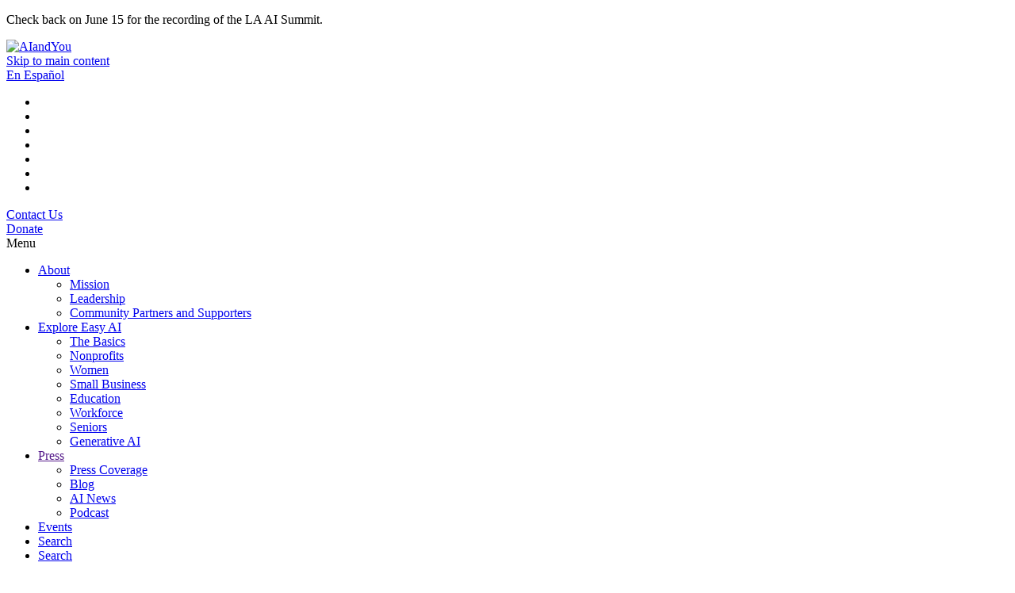

--- FILE ---
content_type: text/html
request_url: https://aiandyou.org/ai_literacy/resource_library/community_conversations/
body_size: 4486
content:

<!doctype html>
<html class="swirl chrome v131 mac" lang="en">
<!-- noindex -->
<head>
<meta charset="utf-8">
<!-- index --><title>We&#39;re Sorry</title><!-- noindex -->
<meta name="viewport" content="width=device-width, initial-scale=1">
<meta http-equiv="x-ua-compatible" content="ie=edge">
<meta http-equiv="Content-Security-Policy" content="upgrade-insecure-requests">
<!-- index -->
<meta name="robots" content="noindex, noarchive">
<meta name="description" content="AIandYou is a nonprofit educating marginalized communities and their policy leaders about artificial intelligence. AIandYou aims to educate marginalized communities about the benefits, challenges, and risks of artificial intelligence. We offer easy-to-understand, free online content, and community AI events to decrease fear and help people prepare for the changes created with AI.">
<meta name="keywords" content="artificial intelligence, ai, artificial ai, ai artificial, ai literacy, Susan Gonzales, AI Nonprofits, AI news, artificial intelligence news, what is artificial intelligence, ai tools, ai companies, ai podcast, ai safety, artificial intelligence safety, ai impact, impact of ai, artificial intelligence impact, ai benefits, artificial intelligence benefits, ai risks, artificial intelligence risks, ai industry, artificial intelligence industry,teaching ai, ai in teaching, teaching artificial intelligence, free online ai, ai online, podcasts on artificial intelligence, leaders in ai, artificial intelligence leaders, policy ai, ai and education, artificial intelligence in education, ai free, artificial intelligence free, education and artificial intelligence, ai free online, artificial intelligence. free online, artificial intelligence latest news, ai latest news, ai basics, artificial intelligence in call centers, ai for teaching, ai tutoring, artificial intelligence nudes, artificial intelligence and the white house, artificial intelligence tutoring, free online courses on artificial intelligence, ai for learning, ai help, national ai advisory committee, target artificial intelligence, world economic forum artificial intelligence, artificial intelligence world economic forum, foundation of artificial intelligence, ai glossary, artificial intelligence glossary, simple ai, artificial intelligence in classrooms, benefits of artificial intelligence in education, ai impact on education, ai economic, ai in learning, ai and teaching, artificial intelligence benefits and risks, artificial intelligence resources, artificial intelligence for small business, artificial intelligence for students, understanding ai, understanding artificial intelligence, ai educational tools">
<!-- noindex -->
<link rel="apple-touch-icon" sizes="180x180" href="/apple-touch-icon.png">
<link rel="icon" type="image/png" sizes="32x32" href="/favicon-32x32.png">
<link rel="icon" type="image/png" sizes="16x16" href="/favicon-16x16.png">
<link rel="manifest" href="/site.webmanifest">
<link rel="mask-icon" href="/safari-pinned-tab.svg" color="#5bbad5">
<meta name="msapplication-TileColor" content="#2b5797">
<meta name="theme-color" content="#ffffff">
<meta property="og:site_name" content="AIandYou">
<meta property="og:type" content="website">
<!-- non-db-driven stories -->
<meta property="og:title" content="We&#39;re Sorry">
<meta property="og:url" content="https://aiandyou.org/error/404/">
<meta property="og:image" content="http://aiandyou.org/images/404.jpg">
<meta property="og:description" content="AIandYou is a community-facing platform fostering a more inclusive and empathetic artificial intelligence ecosystem through free online resources, global dialogues with diverse communities, and the expert advice of a diverse leadership.">
<meta name="application-name" content="AIandYou">
<meta name="msapplication-tooltip" content="AIandYou">
<meta name="msapplication-starturl" content="/">
<link rel="canonical" href="https://aiandyou.org/error/404/">
<link rel="preconnect" href="https://fonts.googleapis.com">
<link rel="preconnect" href="https://fonts.gstatic.com" crossorigin>
<link href="https://fonts.googleapis.com/css2?family=Heebo:wght@400;700&display=swap" rel="stylesheet">
<link href="https://fonts.googleapis.com/css2?family=Shadows+Into+Light&display=swap" rel="stylesheet">
<link rel="stylesheet" type="text/css" href="/assets/vanilla_v2.css" id="vanilla-css">
<link rel="stylesheet" type="text/css" href="/assets/site.css?t=4" id="site-css">
<link rel="stylesheet" type="text/css" media="print" href="/assets/print.css" id="print-css">
<link rel="stylesheet" type="text/css" href="/assets/font-awesome.6.4.2.css" id="fa6-css">
<script src="https://code.jquery.com/jquery-3.5.1.min.js" crossorigin="anonymous"></script>
<script src="https://code.jquery.com/jquery-migrate-3.3.0.min.js" crossorigin="anonymous"></script>
<script src="/assets/jquery.p3utils.js" id="jquery-p3utils-js"></script>
<script src="/assets/vanilla_v2.js" id="vanilla-js"></script>
<script src="/assets/vanilla.facebook.js" id="vanilla-facebook-js"></script>
<script src="/assets/site.js?t=1" id="site-js"></script>
<script src='https://www.google.com/recaptcha/api.js'></script>
<script>
vanilla.pageInfo = {
    isPreview: false,
    hostname: 'aiandyou.org',
    previewHostname: 'preview.aiandyou.org',
    publishHostname: 'aiandyou.org',
    storyURL: '/error/404/,',
    storyURLFull: 'https://aiandyou.org/error/404/,',
    storySlug: '404',
    itemURL: '/error/404/',
    itemURLFull: 'https://aiandyou.org/error/404/',
    itemToken: '',
    itemSlug: '',
    formID: '',
    isHome: false,
    isStory: true,
    isForm: false,
    storyType: 'article',
    storyId: 132,
    storyUuid: '21AAA4DA-364B-11EB-9D6D-C7D03B7C5F93',
    section1: 'error',
    section2: '404',
    runMode: '',

    coverDateEpoch: 1607080140
};
vanilla.tags = [];
vanilla.deviceInfo = {
    width: window.screen.width,
    height: window.screen.height
};
vanilla.userMemberGroup = {
    data: {},
    primary: {},
    summary: {}
};



vanilla.params = {};
vanilla.params['site_name'] = 'AIandYou';
vanilla.params['flexbox_forms'] = '2';
vanilla.params['layout_no_pagetools'] = '1';
vanilla.params['ga_key'] = 'G-E197EJNKMJ';
vanilla.params['use_v2_assets'] = '1';
vanilla.params['layout_no_join_us'] = '1';
vanilla.params['no_facebook_js'] = '1';
vanilla.params['no_twitter_js'] = '1';
// script triggers
vanilla.facebook.enableRegisterIntegration = true;
vanilla.upgradeFlexForms = false;
</script>
<script>
jQuery(document).ready(function($) {
  if (!vanilla.pageInfo.splashPopupURL) {
    return;
  }
  if (document.documentElement.clientWidth < 768) {
    console.log('small screen');
    return;
  }
  if (!navigator.cookieEnabled) {
    console.log('cookies not enabled');
    return;
  }
  
  if (vanilla.isLoggedIn()) {
    console.log('logged in');
    return;
  }
  
  if ($.cookie("seensplash")) {
    console.log('seen splash');
    return;
  }
  //vanilla.vars.offset = window.screen.height;
  vanilla.vars.offset = 200;
  console.log('offset', vanilla.vars.offset);
  $(window).on('scroll', function() {
    if ($(this).scrollTop() > vanilla.vars.offset) {
      $(this).off('scroll');
      showSplash();
    }
  });
  showSplash = function() {
    let splashPageUrl = vanilla.pageInfo.splashPopupURL;
    console.log(splashPageUrl);
    $('<a id="popup-splash"></a>').attr('href', splashPageUrl).appendTo('body');
    $('#popup-splash').magnificPopup({
      type: 'iframe'
    });
    $('#popup-splash').trigger('click');
    $.cookie('seensplash', '1', {expires: 1, path: '/', domain: '.aiandyou.org'});
  };
});
</script>
<script>
jQuery(document).ready(function($) {
  if (!vanilla.pageInfo.accessPopupURL) {
    return;
  }
  if (vanilla.isLoggedIn()) {
    console.log('logged in');
    return;
  }
  if ($.cookie("seenaccess")) {
    console.log('seen access');
    return;
  }
  const showSplash = function() {
    let splashPageUrl = vanilla.pageInfo.accessPopupURL;
    console.log(splashPageUrl);
    $('<a id="popup-splash"></a>').attr('href', splashPageUrl).appendTo('body');
    $('#popup-splash').magnificPopup({
      type: 'iframe',
      modal: true,
      callbacks: {
        close: function() {
          $.cookie('seenaccess', '1', {expires: 365, path: '/', domain: '.aiandyou.org'});
        }
      }
    });
    $('#popup-splash').trigger('click');
  };
  showSplash();
});
</script>
</head>
<!-- index --><body id="story-132" class="uuid-21aaa4da-364b-11eb-9d6d-c7d03b7c5f93 404 article error error-404 is-story layout-no-pagetools layout-no-join-us flexbox-forms-v2"><!-- noindex -->
<div class="page-container">
<div id="alert-bar" class="hide">
<div class="sizer">
<div class="container">
<div class="alert-text">


<p>Check back on June 15 for the recording of the LA AI Summit.</p>


</div>
<div class="close">
<a><i class="fa-solid fa-times"></i></a>
</div>
</div>
</div>
</div>
<header id="top-v2" class="header">
<div class="sizer">
<div class="container">
<div class="logo">
<a href="/"><img src="/images/logo-v2.svg" alt="AIandYou" width="94" height="72"></a>
</div><!-- /.logo -->
<a href="#content" class="skiplink">Skip to main content</a>
<div class="not-logo">
<div class="tools">
<div class="search">
<a id="search-toggle" href="/search/"><i class="fa-solid fa-search" title="Search"></i></a>
</div><!-- /.search -->
<div class="espanol">
<a href="/es/" title="Espa&ntilde;ol">En Espa&ntilde;ol</a>
</div><!-- /.espanol -->
<div class="social-icons">
<ul>
<li><a href="https://www.facebook.com/aiandyou.org" aria-label="Facebook"><i class="fa-brands fa-facebook-f"></i></a></li>
<li><a href="https://www.instagram.com/aiandyou2/" aria-label="Instagram"><i class="fa-brands fa-instagram"></i></a></li>
<li><a href="https://twitter.com/aiandyou2" aria-label="Twitter"><i class="fa-brands fa-x-twitter"></i></a></li>
<li><a href="https://youtube.com/@aiandyou2" aria-label="YouTube"><i class="fa-brands fa-youtube"></i></a></li>
<li><a href="https://www.linkedin.com/company/aiandyou/" aria-label="LinkedIn"><i class="fa-brands fa-linkedin"></i></a></li>
<li><a href="https://www.threads.net/@aiandyou2" aria-label="Threads"><i class="fa-brands fa-threads"></i></a></li>
<li><a href="https://www.tiktok.com/@aiandyou.org" aria-label="Tiktok"><i class="fa-brands fa-tiktok"></i></a></li>
</ul>
</div><!-- /.social-icons -->
<div class="join">
<a href="/contact/">Contact Us</a>
</div>
<div class="donate">
<a href="https://pages.donately.com/aiandyou-7e2f/donate">Donate</a>
</div><!-- /.join -->
<div id="menu-toggle">
<a><span>Menu</span><i class="fa-solid fa-bars"></i></a>
</div>
</div><!-- /.tools -->
<nav id="topnav" class="nav">
<div class="sizer">
<ul class="sf-menu">


<li><a href="/about/">About</a> 
<div class="level2"> 
<ul> 
<li><a href="/about/mission/">Mission</a></li> 
<li><a href="/about/leadership/">Leadership</a></li> 
<li><a href="/about/partners_supporters/">Community Partners and Supporters</a></li> 
</ul> 
</div> 
</li> 

<li><a href="/about/">Explore Easy AI</a> 
<div class="level2"> 
<ul> 
<li><a href="/basics/">The Basics</a> </li> 
<li><a href="/nonprofits/">Nonprofits</a></li> 
<li><a href="/women/">Women</a></li> 
<li><a href="/small-business/">Small Business</a></li> 
<li><a href="/education/">Education</a></li> 
<li><a href="/workforce/">Workforce</a> </li> 
<li><a href="/seniors/">Seniors</a> </li> 
<li><a href="/generative/">Generative AI</a></li> 
</ul> 
</div> 
</li> 

<li><a href=>Press</a> 
<div class="level2"> 
<ul> 
<li><a href="/tags/press_coverage/">Press Coverage</a></li> 
<li><a href="/blog/">Blog</a></li> 
<li><a href="/news/">AI News</a></li> 
<li><a href="/podcast/">Podcast</a></li> 
</ul> 
</div> 
</li>

<li><a href="/news/events/">Events</a>

<li><a href="/directory/">Search</a> 

<li class="hamburger-only"><a href="/search/">Search</a></li>


</ul>
</div>
</nav><!-- /#topnav -->
</div><!-- /.not-logo -->
</div><!-- /.container -->
</div><!-- /.sizer -->
</header><!-- /#top -->
<div id="search" class="hide">
<div class="sizer">
<form method="post" action="/search/">
<input type="hidden" name="rm" value="perform_search">
<input type="text" name="keywords" class="text" placeholder="Search Terms"><button type="submit">Go</button>
</form>
</div>
</div>
<main>
<div id="middle">
<div class="sizer">
<div class="container">
<div id="content" class="article">
<div class="story-content">
<!-- index -->

<h1 class="page-title">We&#39;re Sorry</h1>

<div class="media img" data-width="1000" data-height="420">

<picture>

<img src="//aiandyou.org/images/404.jpg" alt="" width="1000" height="420">
</picture>

</div>

<p>We&#39;re sorry. The page you&#39;re looking for could not be found.</p>

<p><a href="/">Click here to visit the home page.</a>
<div style="position: absolute; left: -2px; top: -19.0938px;" id="gtx-trans">
<div class="gtx-trans-icon"> </div>
</div></p>

<!-- noindex -->
</div><!-- /.story-content -->
</div><!-- /#content -->
<aside id="sidebar" class="aside">
&nbsp;
</aside><!-- /#sidebar -->
</div><!-- /.container -->
</div><!-- /.sizer -->
</div><!-- /#middle -->
</main>
<footer id="bottom" class="footer">
<div class="sizer">
<div class="container">
<div class="logo">
<div class="img media">
<img src="/images/logo-v2.svg" alt="AIandYou" width="144" height="110">
</div>
</div><!-- /.logo -->
<div class="nav-etc">
<div class="nav">
<ul>


<li><a href="/about/">About</a> 
<div class="level2"> 
<ul> 
<li><a href="/about/mission/">Mission</a></li> 
<li><a href="/about/leadership/">Leadership</a></li> 
<li><a href="/about/partners_supporters/">Community Partners and Supporters</a></li> 
</ul> 
</div> 
</li> 

<li><a href="/about/">Explore Easy AI</a> 
<div class="level2"> 
<ul> 
<li><a href="/basics/">The Basics</a> </li> 
<li><a href="/nonprofits/">Nonprofits</a></li> 
<li><a href="/women/">Women</a></li> 
<li><a href="/small-business/">Small Business</a></li> 
<li><a href="/education/">Education</a></li> 
<li><a href="/workforce/">Workforce</a> </li> 
<li><a href="/seniors/">Seniors</a> </li> 
<li><a href="/generative/">Generative AI</a></li> 
</ul> 
</div> 
</li> 

<li><a href=>Press</a> 
<div class="level2"> 
<ul> 
<li><a href="/tags/press_coverage/">Press Coverage</a></li> 
<li><a href="/blog/">Blog</a></li> 
<li><a href="/news/">AI News</a></li> 
<li><a href="/podcast/">Podcast</a></li> 
</ul> 
</div> 
</li>

<li><a href="/news/events/">Events</a>

<li><a href="/directory/">Search</a> 

<li class="hamburger-only"><a href="/search/">Search</a></li>


</ul>
</div>
<p class="links">&copy; AIandYou. All Rights Reserved | <a href="/privacy_policy/">Privacy Policy</a> | <a href="/terms/">Terms of Use</a></p>
<div class="social-icons">
<ul>
<li><a href="https://www.facebook.com/aiandyou.org" aria-label="Facebook"><i class="fa-brands fa-facebook-f"></i></a></li>
<li><a href="https://www.instagram.com/aiandyou2/" aria-label="Instagram"><i class="fa-brands fa-instagram"></i></a></li>
<li><a href="https://twitter.com/aiandyou2" aria-label="Twitter"><i class="fa-brands fa-x-twitter"></i></a></li>
<li><a href="https://youtube.com/@aiandyou2" aria-label="YouTube"><i class="fa-brands fa-youtube"></i></a></li>
<li><a href="https://www.linkedin.com/company/aiandyou/" aria-label="LinkedIn"><i class="fa-brands fa-linkedin"></i></a></li>
<li><a href="https://www.threads.net/@aiandyou2" aria-label="Threads"><i class="fa-brands fa-threads"></i></a></li>
<li><a href="https://www.tiktok.com/@aiandyou.org" aria-label="Tiktok"><i class="fa-brands fa-tiktok"></i></a></li>
</ul>
</div><!-- /.social-icons -->
</div><!-- /.nav-etc -->
<div class="join">
<a href="/contact/">Contact Us</a>
</div>
<div class="join">
<a href="https://pages.donately.com/aiandyou-7e2f/donate">Donate</a>
</div>
</div><!-- /.container -->
</div><!-- /.sizer -->
</footer><!-- /#bottom -->
</div><!-- /.page-container -->
<div id="share-links">
<ul>
<li class="facebook"><a href="https://www.facebook.com/aiandyou.org" aria-label="Facebook"><i class="fa-brands fa-facebook-f"></i></a></li>
<li class="instagram"><a href="https://www.instagram.com/aiandyou2/" aria-label="Instagram"><i class="fa-brands fa-instagram"></i></a></li>
<li class="x-twitter"><a href="https://twitter.com/aiandyou2" aria-label="Twitter"><i class="fa-brands fa-x-twitter"></i></a></li>
<li class="youtube"><a href="https://youtube.com/@aiandyou2" aria-label="YouTube"><i class="fa-brands fa-youtube"></i></a></li>
<li class="linkedin"><a href="https://www.linkedin.com/company/aiandyou/" aria-label="LinkedIn"><i class="fa-brands fa-linkedin"></i></a></li>
<li class="threads"><a href="https://www.threads.net/@aiandyou2" aria-label="Threads"><i class="fa-brands fa-threads"></i></a></li>
<li class="tiktok"><a href="https://www.tiktok.com/@aiandyou.org" aria-label="Tiktok"><i class="fa-brands fa-tiktok"></i></a></li>
</ul>
</div><!-- /#share-links -->
<script async src="https://www.googletagmanager.com/gtag/js?id=G-E197EJNKMJ"></script>
<script>
window.dataLayer = window.dataLayer || [];
function gtag(){dataLayer.push(arguments);}
gtag('js', new Date());
gtag('config', 'G-E197EJNKMJ');
</script>
<!-- index --></body><!-- noindex -->
<!-- Released Nov 2020 -->
</html>
